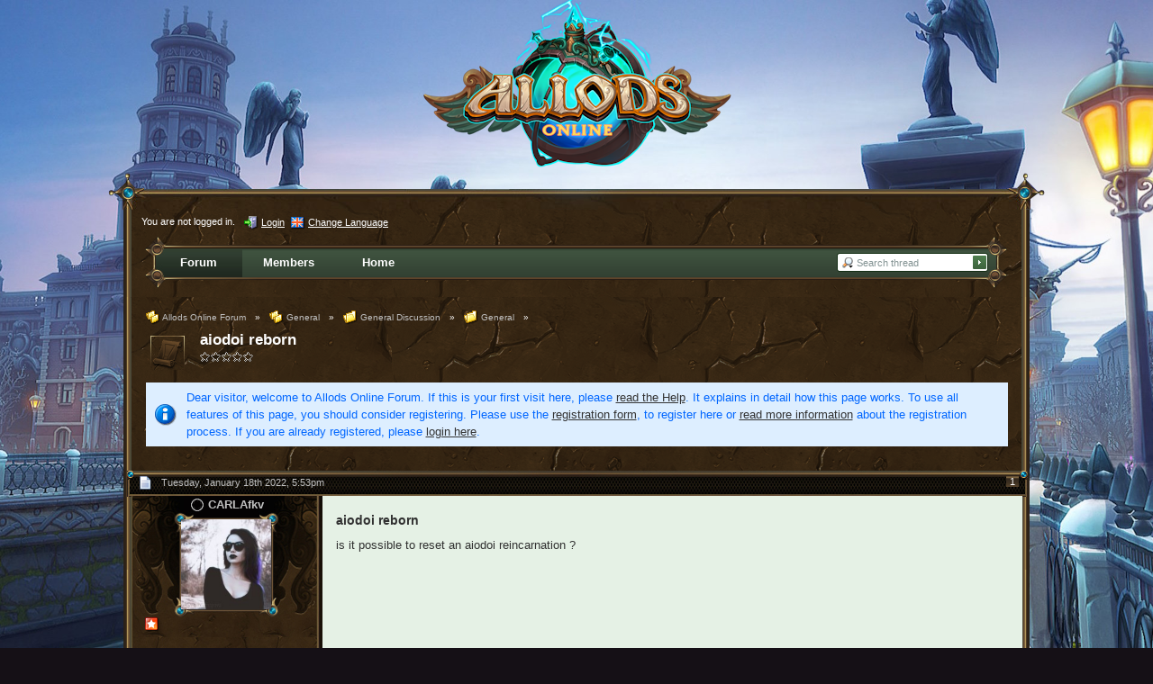

--- FILE ---
content_type: text/html; charset=UTF-8
request_url: https://allods.my.games/forum/index.php?page=Thread&postID=125924&s=7d4996e71d60a5b7b388b7bc7ee150c3ac641e5a
body_size: 13915
content:
<?xml version="1.0" encoding="UTF-8"?>
<!DOCTYPE html PUBLIC "-//W3C//DTD XHTML 1.1//EN" "http://www.w3.org/TR/xhtml11/DTD/xhtml11.dtd">
<html xmlns="http://www.w3.org/1999/xhtml" dir="ltr" xml:lang="en" class="html-50"><head>
	<title>aiodoi reborn  - General - Allods Online Forum</title>
	
	<meta http-equiv="content-type" content="text/html; charset=UTF-8" />
<meta http-equiv="content-script-type" content="text/javascript" />
<meta http-equiv="content-style-type" content="text/css" />
<meta name="description" content="" />
<meta name="keywords" content="" />
<meta http-equiv="X-UA-Compatible" content="IE=8" />

<script type="text/javascript" src="wcf/js/3rdParty/protoaculous.1.8.2.min.js"></script>
<script type="text/javascript" src="wcf/js/default.js"></script>
<script type="text/javascript" src="wcf/js/PopupMenuList.class.js"></script>
<script type="text/javascript" src="wcf/js/AjaxRequest.class.js"></script>

<!-- wbb styles -->
<link rel="stylesheet" type="text/css" media="screen" href="style/burningBoard.css" />

	<!-- special styles -->
	<script type="text/javascript" src="wcf/js/3rdParty/jquery.min.js"></script><script type="text/javascript">jQuery.noConflict();</script><script type="text/javascript" src="wcf/js/3rdParty/jquery-ui.min.js"></script><script type="text/javascript" src="wcf/js/Spoiler.class.js"></script><link rel="stylesheet" type="text/css" media="screen" href="wcf/style/tableBBCodeSelection.css" /><script type="text/javascript" src="wcf/js/TableBBCodeSelection.js"></script>
<!-- dynamic styles -->
<link rel="stylesheet" type="text/css" media="screen" href="wcf/style/style-10.css" />

<!-- print styles -->
<link rel="stylesheet" type="text/css" media="print" href="wcf/style/extra/print.css" />

<!-- opera styles -->
<script type="text/javascript">
	//<![CDATA[
	if (Prototype.Browser.Opera) {
		document.write('<style type="text/css">.columnContainer { border: 0; }</style>');
	}
	//]]>
</script>

<script type="text/javascript">
	//<![CDATA[
	var SID_ARG_2ND	= '&s=25cb2f43e685f68c4b3e2c11ba6cee830c227abe';
	var SECURITY_TOKEN = 'c93cc6387e03ad9c0e0e1c6b080238eff1c5681f';
	var RELATIVE_WCF_DIR = 'wcf/';
	var RELATIVE_WBB_DIR = '';
	var LANG_DELETE_CONFIRM = 'Do you really want to delete this item?';
	//]]>
</script>

<!-- hack styles -->
<!--[if lt IE 7]>
	<link rel="stylesheet" type="text/css" media="screen" href="wcf/style/extra/ie6-fix.css" />
	<style type="text/css">
					</style>
<![endif]-->

<!--[if IE 7]>
	<link rel="stylesheet" type="text/css" media="screen" href="wcf/style/extra/ie7-fix.css" />
	<script type="text/javascript">
		//<![CDATA[
		document.observe('dom:loaded', function() {
			if (location.hash) {
				var columnContainer = null;
				var columnContainerHeight = 0;
				$$('.columnContainer > .column').each(function(column) {
					if (columnContainer != column.up()) {
						columnContainer = column.up();
						columnContainerHeight = columnContainer.getHeight();
					}
					columnContainer.addClassName('columnContainerJS');
					column.setStyle({ 'height': columnContainerHeight + 'px' });
					columnContainer.up().setStyle({ 'height': columnContainerHeight + 1 + 'px' });
					column.removeClassName('column').addClassName('columnJS');
				});
			}
			$$('.layout-3 .second').each(function(column) {
				column.insert('<div style="float: right; font-size: 0">&nbsp;</div>');
			});
		});
		//]]>
	</script>
	<![endif]-->

<!--[if IE 8]>
	<link rel="stylesheet" type="text/css" media="screen" href="wcf/style/extra/ie8-fix.css" />
	<![endif]-->

	
	<script type="text/javascript" src="wcf/js/ImageViewer.class.js"></script>
<script type="text/javascript">
	//<![CDATA[			
	// when the window is fully loaded, add image viewer
	Event.observe(window, 'load', function() {
		new ImageViewer($$('.enlargable'), {
			langCaption		: 'this.links.length > 1 ? "Image " + (this.currentIndex + 1) + " of " + this.links.length + (this.currentLink.title ? (" - " + this.currentLink.title) : "") : (this.currentLink.title ? this.currentLink.title : "")',
			langPrevious		: 'Previous image',
			langNext		: 'Next image',
			langPlay		: 'Start slideshow (changes the image every 5 seconds)',
			langPause		: 'Stop slideshow',
			langEnlarge		: 'Show only this image (quits the image viewer)',
			langClose		: 'Close',
			imgBlankSrc		: 'wcf/images/imageViewer/blank.png',
			imgMenuSrc		: 'wcf/images/imageViewer/menu.png',
			imgPlaySrc		: 'wcf/icon/imageViewer/playM.png',
			imgPreviousSrc		: 'wcf/icon/imageViewer/previousM.png',
			imgNextSrc		: 'wcf/icon/imageViewer/nextM.png',
			imgEnlargeSrc		: 'wcf/icon/imageViewer/enlargeM.png',
			imgPauseSrc		: 'wcf/icon/imageViewer/pauseM.png',
			imgCloseSrc		: 'wcf/icon/imageViewer/closeM.png',
			imgPlayHoverSrc		: 'wcf/icon/imageViewer/playHoverM.png',
			imgPreviousHoverSrc	: 'wcf/icon/imageViewer/previousHoverM.png',
			imgNextHoverSrc		: 'wcf/icon/imageViewer/nextHoverM.png',
			imgEnlargeHoverSrc	: 'wcf/icon/imageViewer/enlargeHoverM.png',
			imgPauseHoverSrc	: 'wcf/icon/imageViewer/pauseHoverM.png',
			imgCloseHoverSrc	: 'wcf/icon/imageViewer/closeHoverM.png'	
		});
	});
//]]>
</script>	
	<!--[if IE]>
		<script type="text/javascript">
			//<![CDATA[
			
			onloadEvents.push(function() {
				if (document.referrer) {
					var postForm = document.referrer.search(/PostEdit|PostAdd/);
					if (postForm != -1) {
						var postID = (window.location + '').split('postID=');
						if (!isNaN(postID[1])) window.location.href = '#post' + postID[1];
					}
				}
				});
			
			//]]>
		</script>
	<![endif]-->
	<script type="text/javascript" src="wcf/js/MultiPagesLinks.class.js"></script>
	<script type="text/javascript">
		//<![CDATA[
		var INLINE_IMAGE_MAX_WIDTH = 530;
		//]]>
	</script>
	<script type="text/javascript" src="wcf/js/ImageResizer.class.js"></script>
		<script type="text/javascript">
		//<![CDATA[
		var language = new Object();
		var postData = new Hash();
		var url = 'index.php?page=Thread&threadID=30536&pageNo=1&s=25cb2f43e685f68c4b3e2c11ba6cee830c227abe';
		//]]>
	</script>
			<script type="text/javascript" src="wcf/js/MultiQuote.class.js"></script>
<script type="text/javascript">
	//<![CDATA[
	var quoteData = new Hash();
	document.observe("dom:loaded", function() {
		multiQuoteObj = new MultiQuote(quoteData, '', {
			langButtonQuote			: 'Quote',
			langButtonQuoteMultiple		: '"Quote" + (objectValue.quotes > 0 ? " ("+objectValue.quotes+")" : "")',
			langQuoteDirectly		: 'Quote message directly',
			langMarkToQuote			: 'Select message to quote',
			langQuoteTextDirectly		: 'Quote selected text directly',
			langMarkTextToQuote		: 'Quote selected text',
			langRemoveQuotes		: 'Remove selected quotes',
			langQuoteParagraphDirectly	: 'Quote selected paragraph directly',
			langMarkParagraphToQuote	: 'Quote selected paragraph',
			langQuoteParagraphsDirectly	: 'Quote paragraphs directly',
			langMarkParagraphsToQuote	: 'Quote paragraphs',
			iconMessageQuoteOptions		: 'wcf/icon/messageQuoteOptionsS.png'
		});
	});
//]]>
</script>			<link rel="alternate" type="application/rss+xml" href="index.php?page=PostsFeed&amp;format=rss2&amp;threadID=30536" title="Feed of this thread (RSS2)" />
	<link rel="alternate" type="application/atom+xml" href="index.php?page=PostsFeed&amp;format=atom&amp;threadID=30536" title="Feed of this thread (Atom)" />
</head>
<body id="tplThread">

<p class="skipHeader hidden"><a href="#skipToContent" title="Skip navigation">Skip navigation</a></p><!-- support for disabled surfers -->



	

<!-- Google Tag Manager -->
<noscript><iframe src="//www.googletagmanager.com/ns.html?id=GTM-T6PN7P"
height="0" width="0" style="display:none;visibility:hidden"></iframe></noscript>
<script>(function(w,d,s,l,i){w[l]=w[l]||[];w[l].push({'gtm.start':
new Date().getTime(),event:'gtm.js'});var f=d.getElementsByTagName(s)[0],
j=d.createElement(s),dl=l!='dataLayer'?'&l='+l:'';j.async=true;j.src=
'//www.googletagmanager.com/gtm.js?id='+i+dl;f.parentNode.insertBefore(j,f);
})(window,document,'script','dataLayer','GTM-T6PN7P');</script>
<!-- End Google Tag Manager -->
<script type="text/javascript">
	<!--//--><![CDATA[//><!—
	(function () {var partnerScript = document.createElement('script');partnerScript.type = 'text/javascript';partnerScript.async = true;partnerScript.src = '//allods.my.games/1l/v1/hit/100199.js?r=' + encodeURIComponent(document.referrer) + '&rnd=' + Math.random() + '&u=' + encodeURIComponent(0);var firstScript = document.getElementsByTagName('script')[0];firstScript.parentNode.insertBefore(partnerScript, firstScript);})();
	//--><!]]>
</script>


<div id="headerContainer">
	<a id="top"></a>
	<div id="userPanel" class="userPanel">
		<div class="userPanelInner">
			<p style="display: none;" id="userAvatar">
				<img src="wcf/images/avatars/avatar-default.png" alt="" />			</p>
			<p id="userNote">
				You are not logged in.			</p>
			<div id="userMenu">
				<ul>
											<li id="userMenuLogin" class="options"><a href="index.php?form=UserLogin&amp;s=25cb2f43e685f68c4b3e2c11ba6cee830c227abe" id="loginButton"><img src="wcf/icon/loginS.png" alt="" id="loginButtonImage" /> <span>Login</span></a></li>

						
						
													<li id="userMenuLanguage" class="languagePicker options"><a id="changeLanguage" class="hidden"><img src="wcf/icon/languageEnS.png" alt="" /> <span>Change Language</span></a>
								<div class="hidden" id="changeLanguageMenu">
									<ul>
																					<li><a rel="nofollow" href="/forum/index.php?page=Thread&amp;postID=125924&amp;s=7d4996e71d60a5b7b388b7bc7ee150c3ac641e5a&amp;l=3&amp;s=25cb2f43e685f68c4b3e2c11ba6cee830c227abe"><img src="wcf/icon/languageDeS.png" alt="" /> <span>German</span></a></li>
																					<li class="active"><a rel="nofollow" href="/forum/index.php?page=Thread&amp;postID=125924&amp;s=7d4996e71d60a5b7b388b7bc7ee150c3ac641e5a&amp;l=1&amp;s=25cb2f43e685f68c4b3e2c11ba6cee830c227abe"><img src="wcf/icon/languageEnS.png" alt="" /> <span>English</span></a></li>
																					<li><a rel="nofollow" href="/forum/index.php?page=Thread&amp;postID=125924&amp;s=7d4996e71d60a5b7b388b7bc7ee150c3ac641e5a&amp;l=2&amp;s=25cb2f43e685f68c4b3e2c11ba6cee830c227abe"><img src="wcf/icon/languageFrS.png" alt="" /> <span>French</span></a></li>
																					<li><a rel="nofollow" href="/forum/index.php?page=Thread&amp;postID=125924&amp;s=7d4996e71d60a5b7b388b7bc7ee150c3ac641e5a&amp;l=5&amp;s=25cb2f43e685f68c4b3e2c11ba6cee830c227abe"><img src="wcf/icon/languageTrS.png" alt="" /> <span>Turkish</span></a></li>
																			</ul>
								</div>
								<script type="text/javascript">
									//<![CDATA[
									onloadEvents.push(function() { document.getElementById('changeLanguage').className=''; });
									popupMenuList.register('changeLanguage');
									//]]>
								</script>
								<noscript>
									<form method="get" action="index.php">
										<div>
											<label><img src="wcf/icon/languageEnS.png" alt="" />
												<select name="l">
													<option label="English" value="1" selected="selected">English</option>
<option label="French" value="2">French</option>
<option label="German" value="3">German</option>
<option label="Turkish" value="5">Turkish</option>
												</select>
											</label>
											<input type="hidden" name="s" value="25cb2f43e685f68c4b3e2c11ba6cee830c227abe" />											<input type="image" class="inputImage" src="wcf/icon/submitS.png" alt="Submit" />
										</div>
									</form>
								</noscript>
							</li>
															</ul>
			</div>
		</div>
	</div>

	
	<div id="header" class="header-en-50">

		

																			
		<div id="search">
			<form method="post" action="index.php?form=Search">

				<div class="searchContainer">
					<input type="text" tabindex="1" id="searchInput" class="inputText" name="q" value="Search thread" />
					<input type="image" tabindex="2" id="searchSubmit" class="searchSubmit inputImage" src="wcf/icon/allodsOnline/searchSubmitS.png" alt="Submit" />
					<input type="hidden" name="s" value="25cb2f43e685f68c4b3e2c11ba6cee830c227abe" />						<input type="hidden" name="threadID" value="30536" />
	<input type="hidden" name="types[]" value="post" />
	<input type="hidden" name="findThreads" value="0" />

					<script type="text/javascript">
						//<![CDATA[
						document.getElementById('searchInput').setAttribute('autocomplete', 'off');
						document.getElementById('searchInput').onfocus = function() { if (this.value == 'Search thread') this.value=''; };
						document.getElementById('searchInput').onblur = function() { if (this.value == '') this.value = 'Search thread'; };
						document.getElementById('searchSubmit').ondblclick = function() { window.location = 'index.php?form=Search&s=25cb2f43e685f68c4b3e2c11ba6cee830c227abe'; };
													popupMenuList.register("searchInput");
							document.getElementById('searchInput').className += " searchOptions";
												//]]>
					</script>
											<div class="searchInputMenu">
							<div class="hidden" id="searchInputMenu">
								<div class="pageMenu smallFont">
									<ul>
														<li><a href="index.php?form=Search&amp;action=unread&amp;s=25cb2f43e685f68c4b3e2c11ba6cee830c227abe">Unread posts</a></li>
				<li><a href="index.php?form=Search&amp;action=unreplied&amp;s=25cb2f43e685f68c4b3e2c11ba6cee830c227abe">Unreplied threads</a></li>
				<li><a href="index.php?form=Search&amp;action=24h&amp;s=25cb2f43e685f68c4b3e2c11ba6cee830c227abe">Threads of the last 24 hours</a></li>
																	<li><a href="index.php?form=Search&amp;s=25cb2f43e685f68c4b3e2c11ba6cee830c227abe">Advanced Search</a></li>									</ul>
								</div>
							</div>
						</div>
					
											<noscript>
							<p><a href="index.php?form=Search&amp;s=25cb2f43e685f68c4b3e2c11ba6cee830c227abe">Advanced Search</a></p>
						</noscript>
									</div>
			</form>
		</div>
		<div id="logo">
			<div class="logoInner">
				<h1 class="pageTitle"><a href="index.php?page=Index&amp;s=25cb2f43e685f68c4b3e2c11ba6cee830c227abe">Allods Online Forum</a></h1>
							</div>
		</div>
	</div>

	
	<div id="mainMenu" class="mainMenu">
		<div class="mainMenuInner"><ul><li id="mainMenuItem3" class="firstActive"><a href="index.php?page=Index&amp;s=25cb2f43e685f68c4b3e2c11ba6cee830c227abe" title="Forum"><img src="icon/indexM.png" alt="" /> <span>Forum</span></a></li><li id="mainMenuItem2"><a href="index.php?page=MembersList&amp;s=25cb2f43e685f68c4b3e2c11ba6cee830c227abe" title="Members"><img src="wcf/icon/membersM.png" alt="" /> <span>Members</span></a></li><li id="mainMenuItem4" class="last"><a href="/?s=25cb2f43e685f68c4b3e2c11ba6cee830c227abe" title="Home"><span>Home</span></a></li></ul>
		</div>
	</div>

</div>
<div id="mainContainer">

<div id="main">
	
	<ul class="breadCrumbs">
			<li><a href="index.php?page=Index&amp;s=25cb2f43e685f68c4b3e2c11ba6cee830c227abe"><img src="icon/indexS.png" alt="" /> <span>Allods Online Forum</span></a> &raquo;</li>
		
			<li><a href="index.php?page=Board&amp;boardID=1&amp;s=25cb2f43e685f68c4b3e2c11ba6cee830c227abe"><img src="icon/categoryS.png" alt="" /> <span>General</span></a> &raquo;</li>
			<li><a href="index.php?page=Board&amp;boardID=3&amp;s=25cb2f43e685f68c4b3e2c11ba6cee830c227abe"><img src="icon/boardS.png" alt="" /> <span>General Discussion</span></a> &raquo;</li>
		
			<li><a href="index.php?page=Board&amp;boardID=4&amp;s=25cb2f43e685f68c4b3e2c11ba6cee830c227abe"><img src="icon/boardS.png" alt="" /> <span>General</span></a> &raquo;</li>
		
	</ul>	
	<a href="#" id="skipToContent"></a><!-- support for disabled surfers -->
	
	<div class="mainHeadline">
		<img id="threadEdit30536" src="icon/allodsOnline/threadL.png" alt="" />
		<div class="headlineContainer">
			<h2 id="threadTitle30536">
				<span id="threadPrefix30536" class="prefix"><strong></strong></span>
				<a href="index.php?page=Thread&amp;threadID=30536&amp;s=25cb2f43e685f68c4b3e2c11ba6cee830c227abe">aiodoi reborn</a>
			</h2>
			<p><img src="icon/rating0.png" alt="" title="" /></p>
		</div>
	</div>
	
		
		<p class="info">Dear visitor, welcome to Allods Online Forum. 
If this is your first visit here, please <a href="index.php?page=Help&amp;s=25cb2f43e685f68c4b3e2c11ba6cee830c227abe">read the Help</a>. It explains in detail how this page works. 
To use all features of this page, you should consider registering. 
Please use the <a href="index.php?page=Register&amp;s=25cb2f43e685f68c4b3e2c11ba6cee830c227abe">registration form</a>, to register here or <a href="index.php?page=Help&amp;item=user.login&amp;s=25cb2f43e685f68c4b3e2c11ba6cee830c227abe">read more information</a> about the registration process. 
If you are already registered, please <a href="index.php?form=UserLogin&amp;s=25cb2f43e685f68c4b3e2c11ba6cee830c227abe">login here</a>.</p>
			
	<div class="contentHeader">
								<div class="largeButtons">
					</div>
	</div>
	
	
				
					
			
												
		<script type="text/javascript">
			//<![CDATA[
				
				quoteData.set('post-124024', {
					objectID: 124024,
					objectType: 'post',
					quotes: 0				});
				
						//]]>
		</script>
		
										
					<div id="postRow124024" class="message threadStarterPost">
			<div class="messageHeader">
				<p class="messageCount">
					<a href="index.php?page=Thread&amp;postID=124024#post124024" title="Permalink to post #1" class="messageNumber">1</a>
									</p>
				<div class="containerIcon">
					<img id="postEdit124024" src="icon/postM.png" alt="" />
				</div>
				<div class="containerContent">
					<p class="smallFont light">Tuesday, January 18th 2022, 5:53pm</p>
				</div>
			</div>

				<div class="messageInner messageLeft container-3">
					<a id="post124024"></a>					
					<div class="messageSidebar">
	<p class="skipSidebar hidden"><a href="#skipPoint124024" title="Skip user information">Skip user information</a></p><!-- support for disabled surfers -->
			<div class="messageAuthor">
			<p class="userName">
															<img src="wcf/icon/offlineS.png" alt="" title="CARLAfkv is offline" />		
												
				<a href="index.php?page=User&amp;userID=73309&amp;s=25cb2f43e685f68c4b3e2c11ba6cee830c227abe" title="Open user profile from &quot;CARLAfkv&quot;">
					<span>CARLAfkv</span>
				</a>
				
							</p>

												<p class="userTitle smallFont">Beginner</p>
														
					</div>
		
									<div class="userAvatar">
					<a href="index.php?page=User&amp;userID=73309&amp;s=25cb2f43e685f68c4b3e2c11ba6cee830c227abe" title="Open user profile from &quot;CARLAfkv&quot;"><img src="wcf/images/avatars/avatar-5716.jpg" alt=""
						style="width: 150px; height: 150px;" /></a>
				</div>
							
					<div class="userSymbols">
				<ul>
											<li><img src="icon/threadStarterS.png" alt="&quot;CARLAfkv&quot; started this thread" title="&quot;CARLAfkv&quot; started this thread" /></li>
										
									</ul>
			</div>
				
					<div class="userCredits">
									<p><a href="index.php?form=Search&amp;types[]=post&amp;userID=73309&amp;s=25cb2f43e685f68c4b3e2c11ba6cee830c227abe">Posts: 5</a></p>
								
							</div>
				
					<div class="userMessenger">
				<ul>
											<li><a href="index.php?form=PMNew&amp;userID=73309&amp;s=25cb2f43e685f68c4b3e2c11ba6cee830c227abe"><img src="wcf/icon/pmEmptyS.png" alt="Send private message" title="Send private message" /></a></li>
										
									</ul>
			</div>
				
		
	<a id="skipPoint124024"></a><!-- support for disabled surfers -->
</div>					
					<div class="messageContent">
						<div class="messageContentInner color-1">
							
							<h3 id="postTopic124024" class="messageTitle"><span>aiodoi reborn</span></h3>
							
							<div class="messageBody">
																<div id="postText124024">
									is it possible to reset an aiodoi reincarnation ?								</div>
							</div>
							
														
														
														
														
							<div class="messageFooterRight">
								<div class="smallButtons">
									<ul id="postButtons124024">
										<li class="extraButton"><a href="#top" title="Go to the top of the page"><img src="wcf/icon/upS.png" alt="Go to the top of the page" /> <span class="hidden">Go to the top of the page</span></a></li>
																																																											</ul>
								</div>
							</div>
							<hr />
						</div>
					</div>
					
				</div>
			</div>
				
				
																		
		<script type="text/javascript">
			//<![CDATA[
				
				quoteData.set('post-124025', {
					objectID: 124025,
					objectType: 'post',
					quotes: 0				});
				
						//]]>
		</script>
		
										
					<div id="postRow124025" class="message">
			<div class="messageHeader">
				<p class="messageCount">
					<a href="index.php?page=Thread&amp;postID=124025#post124025" title="Permalink to post #2" class="messageNumber">2</a>
									</p>
				<div class="containerIcon">
					<img id="postEdit124025" src="icon/postM.png" alt="" />
				</div>
				<div class="containerContent">
					<p class="smallFont light">Tuesday, January 18th 2022, 6:36pm</p>
				</div>
			</div>

				<div class="messageInner messageLeft container-3">
					<a id="post124025"></a>					
					<div class="messageSidebar">
	<p class="skipSidebar hidden"><a href="#skipPoint124025" title="Skip user information">Skip user information</a></p><!-- support for disabled surfers -->
			<div class="messageAuthor">
			<p class="userName">
															<img src="wcf/icon/offlineS.png" alt="" title="Astafieva is offline" />		
												
				<a href="index.php?page=User&amp;userID=84568&amp;s=25cb2f43e685f68c4b3e2c11ba6cee830c227abe" title="Open user profile from &quot;Astafieva&quot;">
					<span>Astafieva</span>
				</a>
				
							</p>

												<p class="userTitle smallFont">Trainee</p>
													<p class="userRank"><img src="wcf/icon/userRank1S.png" alt="" /></p>
										
					</div>
		
									<div class="userAvatar">
					<a href="index.php?page=User&amp;userID=84568&amp;s=25cb2f43e685f68c4b3e2c11ba6cee830c227abe" title="Open user profile from &quot;Astafieva&quot;"><img src="wcf/images/avatars/avatar-5691.png" alt=""
						style="width: 100px; height: 100px;" /></a>
				</div>
							
				
					<div class="userCredits">
									<p><a href="index.php?form=Search&amp;types[]=post&amp;userID=84568&amp;s=25cb2f43e685f68c4b3e2c11ba6cee830c227abe">Posts: 71</a></p>
								
							</div>
				
					<div class="userMessenger">
				<ul>
											<li><a href="index.php?form=PMNew&amp;userID=84568&amp;s=25cb2f43e685f68c4b3e2c11ba6cee830c227abe"><img src="wcf/icon/pmEmptyS.png" alt="Send private message" title="Send private message" /></a></li>
										
									</ul>
			</div>
				
		
	<a id="skipPoint124025"></a><!-- support for disabled surfers -->
</div>					
					<div class="messageContent">
						<div class="messageContentInner color-1">
							
							<h3 id="postTopic124025" class="messageTitle"><span></span></h3>
							
							<div class="messageBody">
																<div id="postText124025">
									Greetings CARLAfkv,<br />
<br />
<br />
Creating &quot;new&quot; Aoidos reinc requires &quot;Aoidos Spark&quot; and this is spent the first time you create Aoido reinc. Unfortunately, it is impossible to get one more Aoidoi Spark in the game.<br />
<br />
But;<br />
<br />
- You can transform another reincarnation into Aoidos through the &quot;Hall of Change&quot;<br />
- Coremorpher will also allow to change race to Aoidos								</div>
							</div>
							
														
															<div class="signature">
									<div style="text-align: center"><strong>Астафьева</strong><br />
Autumn</div>								</div>
														
														
														
							<div class="messageFooterRight">
								<div class="smallButtons">
									<ul id="postButtons124025">
										<li class="extraButton"><a href="#top" title="Go to the top of the page"><img src="wcf/icon/upS.png" alt="Go to the top of the page" /> <span class="hidden">Go to the top of the page</span></a></li>
																																																											</ul>
								</div>
							</div>
							<hr />
						</div>
					</div>
					
				</div>
			</div>
				
				
																		
		<script type="text/javascript">
			//<![CDATA[
				
				quoteData.set('post-125529', {
					objectID: 125529,
					objectType: 'post',
					quotes: 0				});
				
						//]]>
		</script>
		
										
					<div id="postRow125529" class="message">
			<div class="messageHeader">
				<p class="messageCount">
					<a href="index.php?page=Thread&amp;postID=125529#post125529" title="Permalink to post #3" class="messageNumber">3</a>
									</p>
				<div class="containerIcon">
					<img id="postEdit125529" src="icon/postM.png" alt="" />
				</div>
				<div class="containerContent">
					<p class="smallFont light">Tuesday, September 27th 2022, 11:23am</p>
				</div>
			</div>

				<div class="messageInner messageLeft container-3">
					<a id="post125529"></a>					
					<div class="messageSidebar">
	<p class="skipSidebar hidden"><a href="#skipPoint125529" title="Skip user information">Skip user information</a></p><!-- support for disabled surfers -->
			<div class="messageAuthor">
			<p class="userName">
															<img src="wcf/icon/offlineS.png" alt="" title="u_226035554 is offline" />		
												
				<a href="index.php?page=User&amp;userID=109803&amp;s=25cb2f43e685f68c4b3e2c11ba6cee830c227abe" title="Open user profile from &quot;u_226035554&quot;">
					<span>u_226035554</span>
				</a>
				
							</p>

												<p class="userTitle smallFont">Beginner</p>
														
					</div>
		
									<div class="userAvatar">
					<a href="index.php?page=User&amp;userID=109803&amp;s=25cb2f43e685f68c4b3e2c11ba6cee830c227abe" title="Open user profile from &quot;u_226035554&quot;"><img src="wcf/images/avatars/avatar-default.png" alt=""
						style="width: 100px; height: 100px;" /></a>
				</div>
							
				
					<div class="userCredits">
									<p><a href="index.php?form=Search&amp;types[]=post&amp;userID=109803&amp;s=25cb2f43e685f68c4b3e2c11ba6cee830c227abe">Posts: 3</a></p>
								
							</div>
				
					<div class="userMessenger">
				<ul>
											<li><a href="index.php?form=PMNew&amp;userID=109803&amp;s=25cb2f43e685f68c4b3e2c11ba6cee830c227abe"><img src="wcf/icon/pmEmptyS.png" alt="Send private message" title="Send private message" /></a></li>
										
									</ul>
			</div>
				
		
	<a id="skipPoint125529"></a><!-- support for disabled surfers -->
</div>					
					<div class="messageContent">
						<div class="messageContentInner color-1">
							
							<h3 id="postTopic125529" class="messageTitle"><span></span></h3>
							
							<div class="messageBody">
																<div id="postText125529">
									I had a lot of harvest after seeing this post of yours! Before, I used to play games, this is a fun game for entertainment, but now I will follow you, read your articles will have more knowledge. <a href="https://crosswordpuzzles.onl" class="externalURL">crossword puzzles</a><a href="https://crosswordpuzzles.onl" class="externalURL"></a>								</div>
							</div>
							
														
														
														
														
							<div class="messageFooterRight">
								<div class="smallButtons">
									<ul id="postButtons125529">
										<li class="extraButton"><a href="#top" title="Go to the top of the page"><img src="wcf/icon/upS.png" alt="Go to the top of the page" /> <span class="hidden">Go to the top of the page</span></a></li>
																																																											</ul>
								</div>
							</div>
							<hr />
						</div>
					</div>
					
				</div>
			</div>
				
				
																		
		<script type="text/javascript">
			//<![CDATA[
				
				quoteData.set('post-125644', {
					objectID: 125644,
					objectType: 'post',
					quotes: 0				});
				
						//]]>
		</script>
		
										
					<div id="postRow125644" class="message">
			<div class="messageHeader">
				<p class="messageCount">
					<a href="index.php?page=Thread&amp;postID=125644#post125644" title="Permalink to post #4" class="messageNumber">4</a>
									</p>
				<div class="containerIcon">
					<img id="postEdit125644" src="icon/postM.png" alt="" />
				</div>
				<div class="containerContent">
					<p class="smallFont light">Thursday, October 20th 2022, 4:47am</p>
				</div>
			</div>

				<div class="messageInner messageLeft container-3">
					<a id="post125644"></a>					
					<div class="messageSidebar">
	<p class="skipSidebar hidden"><a href="#skipPoint125644" title="Skip user information">Skip user information</a></p><!-- support for disabled surfers -->
			<div class="messageAuthor">
			<p class="userName">
															<img src="wcf/icon/offlineS.png" alt="" title="u_227664589 is offline" />		
												
				<a href="index.php?page=User&amp;userID=110465&amp;s=25cb2f43e685f68c4b3e2c11ba6cee830c227abe" title="Open user profile from &quot;u_227664589&quot;">
					<span>u_227664589</span>
				</a>
				
							</p>

												<p class="userTitle smallFont">Beginner</p>
														
					</div>
		
									<div class="userAvatar">
					<a href="index.php?page=User&amp;userID=110465&amp;s=25cb2f43e685f68c4b3e2c11ba6cee830c227abe" title="Open user profile from &quot;u_227664589&quot;"><img src="wcf/images/avatars/avatar-default.png" alt=""
						style="width: 100px; height: 100px;" /></a>
				</div>
							
				
					<div class="userCredits">
									<p><a href="index.php?form=Search&amp;types[]=post&amp;userID=110465&amp;s=25cb2f43e685f68c4b3e2c11ba6cee830c227abe">Posts: 1</a></p>
								
							</div>
				
					<div class="userMessenger">
				<ul>
											<li><a href="index.php?form=PMNew&amp;userID=110465&amp;s=25cb2f43e685f68c4b3e2c11ba6cee830c227abe"><img src="wcf/icon/pmEmptyS.png" alt="Send private message" title="Send private message" /></a></li>
										
									</ul>
			</div>
				
		
	<a id="skipPoint125644"></a><!-- support for disabled surfers -->
</div>					
					<div class="messageContent">
						<div class="messageContentInner color-1">
							
							<h3 id="postTopic125644" class="messageTitle"><span></span></h3>
							
							<div class="messageBody">
																<div id="postText125644">
									I also have the same question as you. If that's possible then I really need some guidance								</div>
							</div>
							
														
															<div class="signature">
									<span style="font-size: 10pt"><a href="https://slopeio2.com" class="externalURL">slope io</a> </span><br />
<span style="font-size: 10pt"> </span>								</div>
														
														
														
							<div class="messageFooterRight">
								<div class="smallButtons">
									<ul id="postButtons125644">
										<li class="extraButton"><a href="#top" title="Go to the top of the page"><img src="wcf/icon/upS.png" alt="Go to the top of the page" /> <span class="hidden">Go to the top of the page</span></a></li>
																																																											</ul>
								</div>
							</div>
							<hr />
						</div>
					</div>
					
				</div>
			</div>
				
				
																		
		<script type="text/javascript">
			//<![CDATA[
				
				quoteData.set('post-125924', {
					objectID: 125924,
					objectType: 'post',
					quotes: 0				});
				
						//]]>
		</script>
		
										
					<div id="postRow125924" class="message">
			<div class="messageHeader">
				<p class="messageCount">
					<a href="index.php?page=Thread&amp;postID=125924#post125924" title="Permalink to post #5" class="messageNumber">5</a>
									</p>
				<div class="containerIcon">
					<img id="postEdit125924" src="icon/postM.png" alt="" />
				</div>
				<div class="containerContent">
					<p class="smallFont light">Thursday, December 1st 2022, 8:21am</p>
				</div>
			</div>

				<div class="messageInner messageLeft container-3">
					<a id="post125924"></a>					
					<div class="messageSidebar">
	<p class="skipSidebar hidden"><a href="#skipPoint125924" title="Skip user information">Skip user information</a></p><!-- support for disabled surfers -->
			<div class="messageAuthor">
			<p class="userName">
															<img src="wcf/icon/offlineS.png" alt="" title="u_230117523 is offline" />		
												
				<a href="index.php?page=User&amp;userID=111903&amp;s=25cb2f43e685f68c4b3e2c11ba6cee830c227abe" title="Open user profile from &quot;u_230117523&quot;">
					<span>u_230117523</span>
				</a>
				
							</p>

												<p class="userTitle smallFont">Beginner</p>
														
					</div>
		
									<div class="userAvatar">
					<a href="index.php?page=User&amp;userID=111903&amp;s=25cb2f43e685f68c4b3e2c11ba6cee830c227abe" title="Open user profile from &quot;u_230117523&quot;"><img src="wcf/images/avatars/avatar-default.png" alt=""
						style="width: 100px; height: 100px;" /></a>
				</div>
							
				
					<div class="userCredits">
									<p><a href="index.php?form=Search&amp;types[]=post&amp;userID=111903&amp;s=25cb2f43e685f68c4b3e2c11ba6cee830c227abe">Posts: 1</a></p>
									<p>Location: usa</p>
								
							</div>
				
					<div class="userMessenger">
				<ul>
											<li><a href="https://eggycar.co"><img src="wcf/icon/websiteS.png" alt="" title="Visit the personal website of &quot;u_230117523&quot;" /></a></li>
											<li><a href="index.php?form=PMNew&amp;userID=111903&amp;s=25cb2f43e685f68c4b3e2c11ba6cee830c227abe"><img src="wcf/icon/pmEmptyS.png" alt="Send private message" title="Send private message" /></a></li>
										
									</ul>
			</div>
				
		
	<a id="skipPoint125924"></a><!-- support for disabled surfers -->
</div>					
					<div class="messageContent">
						<div class="messageContentInner color-1">
							
							<h3 id="postTopic125924" class="messageTitle"><span></span></h3>
							
							<div class="messageBody">
																<div id="postText125924">
									After reading your post, I had a bumper crop! I used to play games before, and this one is a good one for enjoyment, but now I'll follow you and read your writings so I can learn more.								</div>
							</div>
							
														
															<div class="signature">
									<a href="https://eggycar.co" class="externalURL">Eggy Car</a> <img src="wcf/images/smilies/biggrin.png" alt=":D" />								</div>
														
														
														
							<div class="messageFooterRight">
								<div class="smallButtons">
									<ul id="postButtons125924">
										<li class="extraButton"><a href="#top" title="Go to the top of the page"><img src="wcf/icon/upS.png" alt="Go to the top of the page" /> <span class="hidden">Go to the top of the page</span></a></li>
																																																											</ul>
								</div>
							</div>
							<hr />
						</div>
					</div>
					
				</div>
			</div>
				
				
									
		
	<div class="contentFooter">
				
		<div id="threadEditMarked" class="optionButtons"></div>
		<div id="postEditMarked" class="optionButtons"></div>
		
		<div class="largeButtons">
					</div>
	</div>
	
		
			<div class="border infoBox">
						
							<div class="container-1">
					<div class="containerIcon"><img src="icon/similarThreadsM.png" alt="" /></div>
					<div class="containerContent">
						<h3>Similar threads</h3>
						<ul class="similarThreads">
															<li title="As you guys know, we can jump to lv 75 after finishing tutorial with this event. after relog, we got new mail (with aiodoi spark and jar in it), but you cant use it, so probably we need to finish reincarnation quest. the problem is, how to triger it? because kladiva didnt give the quest?">
									<ul class="breadCrumbs">
										<li><a href="index.php?page=Board&amp;boardID=4&amp;s=25cb2f43e685f68c4b3e2c11ba6cee830c227abe"><img src="icon/boardS.png" alt="" /> <span>General</span></a> &raquo;</li>
										<li>
											<a href="index.php?page=Thread&amp;threadID=23957&amp;s=25cb2f43e685f68c4b3e2c11ba6cee830c227abe"><img src="icon/threadS.png" alt="" /> <span>Trigger Reincarnation Quest in 9.0?</span></a>
											<span class="light">(Feb 26th 2018, 9:07am)</span>
										</li>
									</ul>
								</li>
															<li title="Thanks to Allods Oracle for this information! 

We're getting a new race! The priders! A were-race! (half human half animal)

Here's images from the male and female Priders:

http://allodsoracle.com/wp-content/uploads/2014/05/maleprider.jpg  

http://allodsoracle.com/wp-content/uploads/2014/05/femaleprider.jpg  
They look awesome!!! 

Here's the entire article:

http://allodsoracle.com/highlights-from-the-ekaterinburg-meeting/">
									<ul class="breadCrumbs">
										<li><a href="index.php?page=Board&amp;boardID=4&amp;s=25cb2f43e685f68c4b3e2c11ba6cee830c227abe"><img src="icon/boardS.png" alt="" /> <span>General</span></a> &raquo;</li>
										<li>
											<a href="index.php?page=Thread&amp;threadID=2522&amp;s=25cb2f43e685f68c4b3e2c11ba6cee830c227abe"><img src="icon/threadS.png" alt="" /> <span>[New Race] The priders are coming!!!</span></a>
											<span class="light">(May 7th 2014, 11:31am)</span>
										</li>
									</ul>
								</li>
															<li title="Hello,

Was just randomly looking through Dominion list and noticed a duplicated guild there, as can be seen on the screenshot. Also it seems that all other guilds which were below were pushed down the stack rank as well .

Does this mean that Realgar gain was duplicated for this guild too , and other guild also received less ? This would be totally unacceptable and needs to be looked into immediately.

http://i59.tinypic.com/33lgv0k.jpg  


Cheers,

Daex
Guild Leader of Anger Management">
									<ul class="breadCrumbs">
										<li><a href="index.php?page=Board&amp;boardID=4&amp;s=25cb2f43e685f68c4b3e2c11ba6cee830c227abe"><img src="icon/boardS.png" alt="" /> <span>General</span></a> &raquo;</li>
										<li>
											<a href="index.php?page=Thread&amp;threadID=1964&amp;s=25cb2f43e685f68c4b3e2c11ba6cee830c227abe"><img src="icon/threadS.png" alt="" /> <span>[Subscription] Guild Corrupt duplicated on the Dominion list (duplicate Realgar too ?!? )</span></a>
											<span class="light">(Apr 18th 2014, 4:04am)</span>
										</li>
									</ul>
								</li>
													</ul>
					</div>
				</div>
						
			
					</div>
		
	<div class="pageOptions">
		
		
				
									<script type="text/javascript" src="js/Rating.class.js"></script>
				<form method="post" action="index.php?page=Thread">
					<div>
						<input type="hidden" name="t" value="c93cc6387e03ad9c0e0e1c6b080238eff1c5681f">
						<input type="hidden" name="threadID" value="30536" />
						<input type="hidden" name="s" value="25cb2f43e685f68c4b3e2c11ba6cee830c227abe" />						<input type="hidden" name="pageNo" value="1" />
						<input type="hidden" id="threadRating" name="rating" value="0" />

						<span class="hidden" id="threadRatingSpan"></span>

						<span>Rate this thread</span>

						<noscript>
							<div>
								<select id="threadRatingSelect" name="rating">
									<option value="1">1</option>
									<option value="2">2</option>
									<option value="3">3</option>
									<option value="4">4</option>
									<option value="5">5</option>
								</select>
								<input type="image" class="inputImage" src="wcf/icon/submitS.png" alt="Submit" />
							</div>
						</noscript>
					</div>
				</form>
				
				<script type="text/javascript">
					//<![CDATA[
					new Rating('threadRating', 0);
					//]]>
				</script>
						</div>
	<form method="get" action="index.php" class="quickJump">
	<div>
		<input type="hidden" name="page" value="Board" />
		<select name="boardID" onchange="if (this.options[this.selectedIndex].value != 0) this.form.submit()">
			<option value="0">Jump to:</option>
			<option value="0">-----------------------</option>
			<option label="General" value="1">General</option>
<option label="&nbsp;&nbsp;&nbsp;&nbsp; Announcements and Events" value="2">&nbsp;&nbsp;&nbsp;&nbsp; Announcements and Events</option>
<option label="&nbsp;&nbsp;&nbsp;&nbsp;&nbsp;&nbsp;&nbsp;&nbsp; Updates / Maintenance" value="140">&nbsp;&nbsp;&nbsp;&nbsp;&nbsp;&nbsp;&nbsp;&nbsp; Updates / Maintenance</option>
<option label="&nbsp;&nbsp;&nbsp;&nbsp;&nbsp;&nbsp;&nbsp;&nbsp; Community Events" value="156">&nbsp;&nbsp;&nbsp;&nbsp;&nbsp;&nbsp;&nbsp;&nbsp; Community Events</option>
<option label="&nbsp;&nbsp;&nbsp;&nbsp; General Discussion" value="3">&nbsp;&nbsp;&nbsp;&nbsp; General Discussion</option>
<option label="&nbsp;&nbsp;&nbsp;&nbsp;&nbsp;&nbsp;&nbsp;&nbsp; General" value="4" selected="selected">&nbsp;&nbsp;&nbsp;&nbsp;&nbsp;&nbsp;&nbsp;&nbsp; General</option>
<option label="&nbsp;&nbsp;&nbsp;&nbsp;&nbsp;&nbsp;&nbsp;&nbsp; Archetypes" value="6">&nbsp;&nbsp;&nbsp;&nbsp;&nbsp;&nbsp;&nbsp;&nbsp; Archetypes</option>
<option label="&nbsp;&nbsp;&nbsp;&nbsp;&nbsp;&nbsp;&nbsp;&nbsp;&nbsp;&nbsp;&nbsp;&nbsp; Bard" value="7">&nbsp;&nbsp;&nbsp;&nbsp;&nbsp;&nbsp;&nbsp;&nbsp;&nbsp;&nbsp;&nbsp;&nbsp; Bard</option>
<option label="&nbsp;&nbsp;&nbsp;&nbsp;&nbsp;&nbsp;&nbsp;&nbsp;&nbsp;&nbsp;&nbsp;&nbsp; Healer" value="8">&nbsp;&nbsp;&nbsp;&nbsp;&nbsp;&nbsp;&nbsp;&nbsp;&nbsp;&nbsp;&nbsp;&nbsp; Healer</option>
<option label="&nbsp;&nbsp;&nbsp;&nbsp;&nbsp;&nbsp;&nbsp;&nbsp;&nbsp;&nbsp;&nbsp;&nbsp; Mage" value="9">&nbsp;&nbsp;&nbsp;&nbsp;&nbsp;&nbsp;&nbsp;&nbsp;&nbsp;&nbsp;&nbsp;&nbsp; Mage</option>
<option label="&nbsp;&nbsp;&nbsp;&nbsp;&nbsp;&nbsp;&nbsp;&nbsp;&nbsp;&nbsp;&nbsp;&nbsp; Paladin" value="10">&nbsp;&nbsp;&nbsp;&nbsp;&nbsp;&nbsp;&nbsp;&nbsp;&nbsp;&nbsp;&nbsp;&nbsp; Paladin</option>
<option label="&nbsp;&nbsp;&nbsp;&nbsp;&nbsp;&nbsp;&nbsp;&nbsp;&nbsp;&nbsp;&nbsp;&nbsp; Psionicist" value="11">&nbsp;&nbsp;&nbsp;&nbsp;&nbsp;&nbsp;&nbsp;&nbsp;&nbsp;&nbsp;&nbsp;&nbsp; Psionicist</option>
<option label="&nbsp;&nbsp;&nbsp;&nbsp;&nbsp;&nbsp;&nbsp;&nbsp;&nbsp;&nbsp;&nbsp;&nbsp; Scout" value="12">&nbsp;&nbsp;&nbsp;&nbsp;&nbsp;&nbsp;&nbsp;&nbsp;&nbsp;&nbsp;&nbsp;&nbsp; Scout</option>
<option label="&nbsp;&nbsp;&nbsp;&nbsp;&nbsp;&nbsp;&nbsp;&nbsp;&nbsp;&nbsp;&nbsp;&nbsp; Summoner" value="13">&nbsp;&nbsp;&nbsp;&nbsp;&nbsp;&nbsp;&nbsp;&nbsp;&nbsp;&nbsp;&nbsp;&nbsp; Summoner</option>
<option label="&nbsp;&nbsp;&nbsp;&nbsp;&nbsp;&nbsp;&nbsp;&nbsp;&nbsp;&nbsp;&nbsp;&nbsp; Warden" value="14">&nbsp;&nbsp;&nbsp;&nbsp;&nbsp;&nbsp;&nbsp;&nbsp;&nbsp;&nbsp;&nbsp;&nbsp; Warden</option>
<option label="&nbsp;&nbsp;&nbsp;&nbsp;&nbsp;&nbsp;&nbsp;&nbsp;&nbsp;&nbsp;&nbsp;&nbsp; Warrior" value="15">&nbsp;&nbsp;&nbsp;&nbsp;&nbsp;&nbsp;&nbsp;&nbsp;&nbsp;&nbsp;&nbsp;&nbsp; Warrior</option>
<option label="&nbsp;&nbsp;&nbsp;&nbsp;&nbsp;&nbsp;&nbsp;&nbsp;&nbsp;&nbsp;&nbsp;&nbsp; Engineer" value="16">&nbsp;&nbsp;&nbsp;&nbsp;&nbsp;&nbsp;&nbsp;&nbsp;&nbsp;&nbsp;&nbsp;&nbsp; Engineer</option>
<option label="&nbsp;&nbsp;&nbsp;&nbsp;&nbsp;&nbsp;&nbsp;&nbsp;&nbsp;&nbsp;&nbsp;&nbsp; Demonologist" value="152">&nbsp;&nbsp;&nbsp;&nbsp;&nbsp;&nbsp;&nbsp;&nbsp;&nbsp;&nbsp;&nbsp;&nbsp; Demonologist</option>
<option label="&nbsp;&nbsp;&nbsp;&nbsp;&nbsp;&nbsp;&nbsp;&nbsp; Professions" value="17">&nbsp;&nbsp;&nbsp;&nbsp;&nbsp;&nbsp;&nbsp;&nbsp; Professions</option>
<option label="&nbsp;&nbsp;&nbsp;&nbsp;&nbsp;&nbsp;&nbsp;&nbsp; Hall of Languages" value="151">&nbsp;&nbsp;&nbsp;&nbsp;&nbsp;&nbsp;&nbsp;&nbsp; Hall of Languages</option>
<option label="&nbsp;&nbsp;&nbsp;&nbsp;&nbsp;&nbsp;&nbsp;&nbsp; Off-Topic (Creative Corner)" value="18">&nbsp;&nbsp;&nbsp;&nbsp;&nbsp;&nbsp;&nbsp;&nbsp; Off-Topic (Creative Corner)</option>
<option label="&nbsp;&nbsp;&nbsp;&nbsp; Servers" value="19">&nbsp;&nbsp;&nbsp;&nbsp; Servers</option>
<option label="&nbsp;&nbsp;&nbsp;&nbsp;&nbsp;&nbsp;&nbsp;&nbsp; [P2P] Smugglers Paradise" value="125">&nbsp;&nbsp;&nbsp;&nbsp;&nbsp;&nbsp;&nbsp;&nbsp; [P2P] Smugglers Paradise</option>
<option label="&nbsp;&nbsp;&nbsp;&nbsp;&nbsp;&nbsp;&nbsp;&nbsp; [F2P] Evolution" value="147">&nbsp;&nbsp;&nbsp;&nbsp;&nbsp;&nbsp;&nbsp;&nbsp; [F2P] Evolution</option>
<option label="&nbsp;&nbsp;&nbsp;&nbsp; Issues and Suggestions" value="20">&nbsp;&nbsp;&nbsp;&nbsp; Issues and Suggestions</option>
<option label="&nbsp;&nbsp;&nbsp;&nbsp;&nbsp;&nbsp;&nbsp;&nbsp; Technical Issues" value="21">&nbsp;&nbsp;&nbsp;&nbsp;&nbsp;&nbsp;&nbsp;&nbsp; Technical Issues</option>
<option label="&nbsp;&nbsp;&nbsp;&nbsp;&nbsp;&nbsp;&nbsp;&nbsp; Translation Issues" value="22">&nbsp;&nbsp;&nbsp;&nbsp;&nbsp;&nbsp;&nbsp;&nbsp; Translation Issues</option>
<option label="&nbsp;&nbsp;&nbsp;&nbsp;&nbsp;&nbsp;&nbsp;&nbsp; Known Issues" value="23">&nbsp;&nbsp;&nbsp;&nbsp;&nbsp;&nbsp;&nbsp;&nbsp; Known Issues</option>
<option label="&nbsp;&nbsp;&nbsp;&nbsp;&nbsp;&nbsp;&nbsp;&nbsp; Quest Issues" value="24">&nbsp;&nbsp;&nbsp;&nbsp;&nbsp;&nbsp;&nbsp;&nbsp; Quest Issues</option>
<option label="&nbsp;&nbsp;&nbsp;&nbsp;&nbsp;&nbsp;&nbsp;&nbsp; Suggestions" value="25">&nbsp;&nbsp;&nbsp;&nbsp;&nbsp;&nbsp;&nbsp;&nbsp; Suggestions</option>
<option label="&nbsp;&nbsp;&nbsp;&nbsp;&nbsp;&nbsp;&nbsp;&nbsp; FAQ/Guide Discussion" value="130">&nbsp;&nbsp;&nbsp;&nbsp;&nbsp;&nbsp;&nbsp;&nbsp; FAQ/Guide Discussion</option>
<option label="&nbsp;&nbsp;&nbsp;&nbsp; Rules and Regulations" value="26">&nbsp;&nbsp;&nbsp;&nbsp; Rules and Regulations</option>
<option label="&nbsp;&nbsp;&nbsp;&nbsp;&nbsp;&nbsp;&nbsp;&nbsp; Forum Code of Conduct" value="28">&nbsp;&nbsp;&nbsp;&nbsp;&nbsp;&nbsp;&nbsp;&nbsp; Forum Code of Conduct</option>
<option label="&nbsp;&nbsp;&nbsp;&nbsp;&nbsp;&nbsp;&nbsp;&nbsp; Forum Signature Rules" value="29">&nbsp;&nbsp;&nbsp;&nbsp;&nbsp;&nbsp;&nbsp;&nbsp; Forum Signature Rules</option>
<option label="Français" value="31">Français</option>
<option label="&nbsp;&nbsp;&nbsp;&nbsp; Annonces et événements" value="32">&nbsp;&nbsp;&nbsp;&nbsp; Annonces et événements</option>
<option label="&nbsp;&nbsp;&nbsp;&nbsp;&nbsp;&nbsp;&nbsp;&nbsp; Mises à jour / Maintenances" value="142">&nbsp;&nbsp;&nbsp;&nbsp;&nbsp;&nbsp;&nbsp;&nbsp; Mises à jour / Maintenances</option>
<option label="&nbsp;&nbsp;&nbsp;&nbsp;&nbsp;&nbsp;&nbsp;&nbsp; Événements communautaires" value="157">&nbsp;&nbsp;&nbsp;&nbsp;&nbsp;&nbsp;&nbsp;&nbsp; Événements communautaires</option>
<option label="&nbsp;&nbsp;&nbsp;&nbsp; Discussions générales" value="33">&nbsp;&nbsp;&nbsp;&nbsp; Discussions générales</option>
<option label="&nbsp;&nbsp;&nbsp;&nbsp;&nbsp;&nbsp;&nbsp;&nbsp; Général" value="34">&nbsp;&nbsp;&nbsp;&nbsp;&nbsp;&nbsp;&nbsp;&nbsp; Général</option>
<option label="&nbsp;&nbsp;&nbsp;&nbsp;&nbsp;&nbsp;&nbsp;&nbsp; Archétypes" value="36">&nbsp;&nbsp;&nbsp;&nbsp;&nbsp;&nbsp;&nbsp;&nbsp; Archétypes</option>
<option label="&nbsp;&nbsp;&nbsp;&nbsp;&nbsp;&nbsp;&nbsp;&nbsp;&nbsp;&nbsp;&nbsp;&nbsp; Barde" value="37">&nbsp;&nbsp;&nbsp;&nbsp;&nbsp;&nbsp;&nbsp;&nbsp;&nbsp;&nbsp;&nbsp;&nbsp; Barde</option>
<option label="&nbsp;&nbsp;&nbsp;&nbsp;&nbsp;&nbsp;&nbsp;&nbsp;&nbsp;&nbsp;&nbsp;&nbsp; Guérisseur" value="38">&nbsp;&nbsp;&nbsp;&nbsp;&nbsp;&nbsp;&nbsp;&nbsp;&nbsp;&nbsp;&nbsp;&nbsp; Guérisseur</option>
<option label="&nbsp;&nbsp;&nbsp;&nbsp;&nbsp;&nbsp;&nbsp;&nbsp;&nbsp;&nbsp;&nbsp;&nbsp; Mage" value="39">&nbsp;&nbsp;&nbsp;&nbsp;&nbsp;&nbsp;&nbsp;&nbsp;&nbsp;&nbsp;&nbsp;&nbsp; Mage</option>
<option label="&nbsp;&nbsp;&nbsp;&nbsp;&nbsp;&nbsp;&nbsp;&nbsp;&nbsp;&nbsp;&nbsp;&nbsp; Paladin" value="40">&nbsp;&nbsp;&nbsp;&nbsp;&nbsp;&nbsp;&nbsp;&nbsp;&nbsp;&nbsp;&nbsp;&nbsp; Paladin</option>
<option label="&nbsp;&nbsp;&nbsp;&nbsp;&nbsp;&nbsp;&nbsp;&nbsp;&nbsp;&nbsp;&nbsp;&nbsp; Psionique" value="41">&nbsp;&nbsp;&nbsp;&nbsp;&nbsp;&nbsp;&nbsp;&nbsp;&nbsp;&nbsp;&nbsp;&nbsp; Psionique</option>
<option label="&nbsp;&nbsp;&nbsp;&nbsp;&nbsp;&nbsp;&nbsp;&nbsp;&nbsp;&nbsp;&nbsp;&nbsp; Éclaireur" value="42">&nbsp;&nbsp;&nbsp;&nbsp;&nbsp;&nbsp;&nbsp;&nbsp;&nbsp;&nbsp;&nbsp;&nbsp; Éclaireur</option>
<option label="&nbsp;&nbsp;&nbsp;&nbsp;&nbsp;&nbsp;&nbsp;&nbsp;&nbsp;&nbsp;&nbsp;&nbsp; Invocateur" value="43">&nbsp;&nbsp;&nbsp;&nbsp;&nbsp;&nbsp;&nbsp;&nbsp;&nbsp;&nbsp;&nbsp;&nbsp; Invocateur</option>
<option label="&nbsp;&nbsp;&nbsp;&nbsp;&nbsp;&nbsp;&nbsp;&nbsp;&nbsp;&nbsp;&nbsp;&nbsp; Tribaliste" value="44">&nbsp;&nbsp;&nbsp;&nbsp;&nbsp;&nbsp;&nbsp;&nbsp;&nbsp;&nbsp;&nbsp;&nbsp; Tribaliste</option>
<option label="&nbsp;&nbsp;&nbsp;&nbsp;&nbsp;&nbsp;&nbsp;&nbsp;&nbsp;&nbsp;&nbsp;&nbsp; Guerrier" value="45">&nbsp;&nbsp;&nbsp;&nbsp;&nbsp;&nbsp;&nbsp;&nbsp;&nbsp;&nbsp;&nbsp;&nbsp; Guerrier</option>
<option label="&nbsp;&nbsp;&nbsp;&nbsp;&nbsp;&nbsp;&nbsp;&nbsp;&nbsp;&nbsp;&nbsp;&nbsp; Ingénieur" value="46">&nbsp;&nbsp;&nbsp;&nbsp;&nbsp;&nbsp;&nbsp;&nbsp;&nbsp;&nbsp;&nbsp;&nbsp; Ingénieur</option>
<option label="&nbsp;&nbsp;&nbsp;&nbsp;&nbsp;&nbsp;&nbsp;&nbsp;&nbsp;&nbsp;&nbsp;&nbsp; Démoniste" value="153">&nbsp;&nbsp;&nbsp;&nbsp;&nbsp;&nbsp;&nbsp;&nbsp;&nbsp;&nbsp;&nbsp;&nbsp; Démoniste</option>
<option label="&nbsp;&nbsp;&nbsp;&nbsp;&nbsp;&nbsp;&nbsp;&nbsp; Artisanat" value="47">&nbsp;&nbsp;&nbsp;&nbsp;&nbsp;&nbsp;&nbsp;&nbsp; Artisanat</option>
<option label="&nbsp;&nbsp;&nbsp;&nbsp;&nbsp;&nbsp;&nbsp;&nbsp; Hors sujet" value="113">&nbsp;&nbsp;&nbsp;&nbsp;&nbsp;&nbsp;&nbsp;&nbsp; Hors sujet</option>
<option label="&nbsp;&nbsp;&nbsp;&nbsp; Serveurs" value="48">&nbsp;&nbsp;&nbsp;&nbsp; Serveurs</option>
<option label="&nbsp;&nbsp;&nbsp;&nbsp;&nbsp;&nbsp;&nbsp;&nbsp; [P2P] Smugglers Paradise" value="124">&nbsp;&nbsp;&nbsp;&nbsp;&nbsp;&nbsp;&nbsp;&nbsp; [P2P] Smugglers Paradise</option>
<option label="&nbsp;&nbsp;&nbsp;&nbsp;&nbsp;&nbsp;&nbsp;&nbsp; [F2P] Evolution" value="148">&nbsp;&nbsp;&nbsp;&nbsp;&nbsp;&nbsp;&nbsp;&nbsp; [F2P] Evolution</option>
<option label="&nbsp;&nbsp;&nbsp;&nbsp; Problèmes et suggestions" value="49">&nbsp;&nbsp;&nbsp;&nbsp; Problèmes et suggestions</option>
<option label="&nbsp;&nbsp;&nbsp;&nbsp;&nbsp;&nbsp;&nbsp;&nbsp; Problèmes techniques" value="50">&nbsp;&nbsp;&nbsp;&nbsp;&nbsp;&nbsp;&nbsp;&nbsp; Problèmes techniques</option>
<option label="&nbsp;&nbsp;&nbsp;&nbsp;&nbsp;&nbsp;&nbsp;&nbsp; Problèmes de traduction" value="51">&nbsp;&nbsp;&nbsp;&nbsp;&nbsp;&nbsp;&nbsp;&nbsp; Problèmes de traduction</option>
<option label="&nbsp;&nbsp;&nbsp;&nbsp;&nbsp;&nbsp;&nbsp;&nbsp; Problèmes connus" value="52">&nbsp;&nbsp;&nbsp;&nbsp;&nbsp;&nbsp;&nbsp;&nbsp; Problèmes connus</option>
<option label="&nbsp;&nbsp;&nbsp;&nbsp;&nbsp;&nbsp;&nbsp;&nbsp; Problèmes relatifs aux quêtes" value="53">&nbsp;&nbsp;&nbsp;&nbsp;&nbsp;&nbsp;&nbsp;&nbsp; Problèmes relatifs aux quêtes</option>
<option label="&nbsp;&nbsp;&nbsp;&nbsp;&nbsp;&nbsp;&nbsp;&nbsp; Suggestions" value="54">&nbsp;&nbsp;&nbsp;&nbsp;&nbsp;&nbsp;&nbsp;&nbsp; Suggestions</option>
<option label="&nbsp;&nbsp;&nbsp;&nbsp;&nbsp;&nbsp;&nbsp;&nbsp; FAQ / Guides" value="136">&nbsp;&nbsp;&nbsp;&nbsp;&nbsp;&nbsp;&nbsp;&nbsp; FAQ / Guides</option>
<option label="&nbsp;&nbsp;&nbsp;&nbsp; Règles" value="55">&nbsp;&nbsp;&nbsp;&nbsp; Règles</option>
<option label="&nbsp;&nbsp;&nbsp;&nbsp;&nbsp;&nbsp;&nbsp;&nbsp; Forum Code de conduite" value="57">&nbsp;&nbsp;&nbsp;&nbsp;&nbsp;&nbsp;&nbsp;&nbsp; Forum Code de conduite</option>
<option label="&nbsp;&nbsp;&nbsp;&nbsp;&nbsp;&nbsp;&nbsp;&nbsp; Forum Règles relatives à la signature" value="58">&nbsp;&nbsp;&nbsp;&nbsp;&nbsp;&nbsp;&nbsp;&nbsp; Forum Règles relatives à la signature</option>
<option label="Deutsch" value="60">Deutsch</option>
<option label="&nbsp;&nbsp;&nbsp;&nbsp; Ankündigungen und Events" value="61">&nbsp;&nbsp;&nbsp;&nbsp; Ankündigungen und Events</option>
<option label="&nbsp;&nbsp;&nbsp;&nbsp;&nbsp;&nbsp;&nbsp;&nbsp; Updates / Wartungsarbeiten" value="139">&nbsp;&nbsp;&nbsp;&nbsp;&nbsp;&nbsp;&nbsp;&nbsp; Updates / Wartungsarbeiten</option>
<option label="&nbsp;&nbsp;&nbsp;&nbsp;&nbsp;&nbsp;&nbsp;&nbsp; Community Events" value="158">&nbsp;&nbsp;&nbsp;&nbsp;&nbsp;&nbsp;&nbsp;&nbsp; Community Events</option>
<option label="&nbsp;&nbsp;&nbsp;&nbsp; Allgemeine Diskussion" value="62">&nbsp;&nbsp;&nbsp;&nbsp; Allgemeine Diskussion</option>
<option label="&nbsp;&nbsp;&nbsp;&nbsp;&nbsp;&nbsp;&nbsp;&nbsp; Allgemein" value="63">&nbsp;&nbsp;&nbsp;&nbsp;&nbsp;&nbsp;&nbsp;&nbsp; Allgemein</option>
<option label="&nbsp;&nbsp;&nbsp;&nbsp;&nbsp;&nbsp;&nbsp;&nbsp; Klassen" value="64">&nbsp;&nbsp;&nbsp;&nbsp;&nbsp;&nbsp;&nbsp;&nbsp; Klassen</option>
<option label="&nbsp;&nbsp;&nbsp;&nbsp;&nbsp;&nbsp;&nbsp;&nbsp;&nbsp;&nbsp;&nbsp;&nbsp; Barde" value="65">&nbsp;&nbsp;&nbsp;&nbsp;&nbsp;&nbsp;&nbsp;&nbsp;&nbsp;&nbsp;&nbsp;&nbsp; Barde</option>
<option label="&nbsp;&nbsp;&nbsp;&nbsp;&nbsp;&nbsp;&nbsp;&nbsp;&nbsp;&nbsp;&nbsp;&nbsp; Heiler" value="66">&nbsp;&nbsp;&nbsp;&nbsp;&nbsp;&nbsp;&nbsp;&nbsp;&nbsp;&nbsp;&nbsp;&nbsp; Heiler</option>
<option label="&nbsp;&nbsp;&nbsp;&nbsp;&nbsp;&nbsp;&nbsp;&nbsp;&nbsp;&nbsp;&nbsp;&nbsp; Magier" value="67">&nbsp;&nbsp;&nbsp;&nbsp;&nbsp;&nbsp;&nbsp;&nbsp;&nbsp;&nbsp;&nbsp;&nbsp; Magier</option>
<option label="&nbsp;&nbsp;&nbsp;&nbsp;&nbsp;&nbsp;&nbsp;&nbsp;&nbsp;&nbsp;&nbsp;&nbsp; Paladin" value="68">&nbsp;&nbsp;&nbsp;&nbsp;&nbsp;&nbsp;&nbsp;&nbsp;&nbsp;&nbsp;&nbsp;&nbsp; Paladin</option>
<option label="&nbsp;&nbsp;&nbsp;&nbsp;&nbsp;&nbsp;&nbsp;&nbsp;&nbsp;&nbsp;&nbsp;&nbsp; Psioniker" value="69">&nbsp;&nbsp;&nbsp;&nbsp;&nbsp;&nbsp;&nbsp;&nbsp;&nbsp;&nbsp;&nbsp;&nbsp; Psioniker</option>
<option label="&nbsp;&nbsp;&nbsp;&nbsp;&nbsp;&nbsp;&nbsp;&nbsp;&nbsp;&nbsp;&nbsp;&nbsp; Späher" value="70">&nbsp;&nbsp;&nbsp;&nbsp;&nbsp;&nbsp;&nbsp;&nbsp;&nbsp;&nbsp;&nbsp;&nbsp; Späher</option>
<option label="&nbsp;&nbsp;&nbsp;&nbsp;&nbsp;&nbsp;&nbsp;&nbsp;&nbsp;&nbsp;&nbsp;&nbsp; Beschwörer" value="71">&nbsp;&nbsp;&nbsp;&nbsp;&nbsp;&nbsp;&nbsp;&nbsp;&nbsp;&nbsp;&nbsp;&nbsp; Beschwörer</option>
<option label="&nbsp;&nbsp;&nbsp;&nbsp;&nbsp;&nbsp;&nbsp;&nbsp;&nbsp;&nbsp;&nbsp;&nbsp; Behüter" value="72">&nbsp;&nbsp;&nbsp;&nbsp;&nbsp;&nbsp;&nbsp;&nbsp;&nbsp;&nbsp;&nbsp;&nbsp; Behüter</option>
<option label="&nbsp;&nbsp;&nbsp;&nbsp;&nbsp;&nbsp;&nbsp;&nbsp;&nbsp;&nbsp;&nbsp;&nbsp; Krieger" value="73">&nbsp;&nbsp;&nbsp;&nbsp;&nbsp;&nbsp;&nbsp;&nbsp;&nbsp;&nbsp;&nbsp;&nbsp; Krieger</option>
<option label="&nbsp;&nbsp;&nbsp;&nbsp;&nbsp;&nbsp;&nbsp;&nbsp;&nbsp;&nbsp;&nbsp;&nbsp; Ingenieur" value="74">&nbsp;&nbsp;&nbsp;&nbsp;&nbsp;&nbsp;&nbsp;&nbsp;&nbsp;&nbsp;&nbsp;&nbsp; Ingenieur</option>
<option label="&nbsp;&nbsp;&nbsp;&nbsp;&nbsp;&nbsp;&nbsp;&nbsp;&nbsp;&nbsp;&nbsp;&nbsp; Dämonist" value="154">&nbsp;&nbsp;&nbsp;&nbsp;&nbsp;&nbsp;&nbsp;&nbsp;&nbsp;&nbsp;&nbsp;&nbsp; Dämonist</option>
<option label="&nbsp;&nbsp;&nbsp;&nbsp;&nbsp;&nbsp;&nbsp;&nbsp; Berufe" value="75">&nbsp;&nbsp;&nbsp;&nbsp;&nbsp;&nbsp;&nbsp;&nbsp; Berufe</option>
<option label="&nbsp;&nbsp;&nbsp;&nbsp;&nbsp;&nbsp;&nbsp;&nbsp; Off-Topic (Kreative Ecke)" value="76">&nbsp;&nbsp;&nbsp;&nbsp;&nbsp;&nbsp;&nbsp;&nbsp; Off-Topic (Kreative Ecke)</option>
<option label="&nbsp;&nbsp;&nbsp;&nbsp; Server" value="77">&nbsp;&nbsp;&nbsp;&nbsp; Server</option>
<option label="&nbsp;&nbsp;&nbsp;&nbsp;&nbsp;&nbsp;&nbsp;&nbsp; [P2P] Smugglers Paradise" value="126">&nbsp;&nbsp;&nbsp;&nbsp;&nbsp;&nbsp;&nbsp;&nbsp; [P2P] Smugglers Paradise</option>
<option label="&nbsp;&nbsp;&nbsp;&nbsp;&nbsp;&nbsp;&nbsp;&nbsp; [F2P] Evolution" value="149">&nbsp;&nbsp;&nbsp;&nbsp;&nbsp;&nbsp;&nbsp;&nbsp; [F2P] Evolution</option>
<option label="&nbsp;&nbsp;&nbsp;&nbsp; Vorschläge und Probleme" value="78">&nbsp;&nbsp;&nbsp;&nbsp; Vorschläge und Probleme</option>
<option label="&nbsp;&nbsp;&nbsp;&nbsp;&nbsp;&nbsp;&nbsp;&nbsp; Technische Probleme" value="79">&nbsp;&nbsp;&nbsp;&nbsp;&nbsp;&nbsp;&nbsp;&nbsp; Technische Probleme</option>
<option label="&nbsp;&nbsp;&nbsp;&nbsp;&nbsp;&nbsp;&nbsp;&nbsp; Übersetzungsprobleme" value="80">&nbsp;&nbsp;&nbsp;&nbsp;&nbsp;&nbsp;&nbsp;&nbsp; Übersetzungsprobleme</option>
<option label="&nbsp;&nbsp;&nbsp;&nbsp;&nbsp;&nbsp;&nbsp;&nbsp; Bekannte Probleme" value="81">&nbsp;&nbsp;&nbsp;&nbsp;&nbsp;&nbsp;&nbsp;&nbsp; Bekannte Probleme</option>
<option label="&nbsp;&nbsp;&nbsp;&nbsp;&nbsp;&nbsp;&nbsp;&nbsp; Quest-Probleme" value="82">&nbsp;&nbsp;&nbsp;&nbsp;&nbsp;&nbsp;&nbsp;&nbsp; Quest-Probleme</option>
<option label="&nbsp;&nbsp;&nbsp;&nbsp;&nbsp;&nbsp;&nbsp;&nbsp; Vorschläge" value="83">&nbsp;&nbsp;&nbsp;&nbsp;&nbsp;&nbsp;&nbsp;&nbsp; Vorschläge</option>
<option label="&nbsp;&nbsp;&nbsp;&nbsp;&nbsp;&nbsp;&nbsp;&nbsp; FAQ / Guides" value="132">&nbsp;&nbsp;&nbsp;&nbsp;&nbsp;&nbsp;&nbsp;&nbsp; FAQ / Guides</option>
<option label="&nbsp;&nbsp;&nbsp;&nbsp; Regeln und Bestimmungen" value="84">&nbsp;&nbsp;&nbsp;&nbsp; Regeln und Bestimmungen</option>
<option label="&nbsp;&nbsp;&nbsp;&nbsp;&nbsp;&nbsp;&nbsp;&nbsp; Regeln zum Forumverhalten" value="86">&nbsp;&nbsp;&nbsp;&nbsp;&nbsp;&nbsp;&nbsp;&nbsp; Regeln zum Forumverhalten</option>
<option label="&nbsp;&nbsp;&nbsp;&nbsp;&nbsp;&nbsp;&nbsp;&nbsp; Regeln zur Forumsignatur" value="87">&nbsp;&nbsp;&nbsp;&nbsp;&nbsp;&nbsp;&nbsp;&nbsp; Regeln zur Forumsignatur</option>
<option label="Türkçe" value="89">Türkçe</option>
<option label="&nbsp;&nbsp;&nbsp;&nbsp; Duyurular ve Etkinlikler" value="90">&nbsp;&nbsp;&nbsp;&nbsp; Duyurular ve Etkinlikler</option>
<option label="&nbsp;&nbsp;&nbsp;&nbsp;&nbsp;&nbsp;&nbsp;&nbsp; Güncellemeler/Sunucu Bakımları" value="141">&nbsp;&nbsp;&nbsp;&nbsp;&nbsp;&nbsp;&nbsp;&nbsp; Güncellemeler/Sunucu Bakımları</option>
<option label="&nbsp;&nbsp;&nbsp;&nbsp;&nbsp;&nbsp;&nbsp;&nbsp; Topluluk etkinlikleri" value="159">&nbsp;&nbsp;&nbsp;&nbsp;&nbsp;&nbsp;&nbsp;&nbsp; Topluluk etkinlikleri</option>
<option label="&nbsp;&nbsp;&nbsp;&nbsp; Genel Tartışma Alanı" value="91">&nbsp;&nbsp;&nbsp;&nbsp; Genel Tartışma Alanı</option>
<option label="&nbsp;&nbsp;&nbsp;&nbsp;&nbsp;&nbsp;&nbsp;&nbsp; Genel" value="92">&nbsp;&nbsp;&nbsp;&nbsp;&nbsp;&nbsp;&nbsp;&nbsp; Genel</option>
<option label="&nbsp;&nbsp;&nbsp;&nbsp;&nbsp;&nbsp;&nbsp;&nbsp; Oynanış" value="93">&nbsp;&nbsp;&nbsp;&nbsp;&nbsp;&nbsp;&nbsp;&nbsp; Oynanış</option>
<option label="&nbsp;&nbsp;&nbsp;&nbsp;&nbsp;&nbsp;&nbsp;&nbsp; Sınıflar" value="94">&nbsp;&nbsp;&nbsp;&nbsp;&nbsp;&nbsp;&nbsp;&nbsp; Sınıflar</option>
<option label="&nbsp;&nbsp;&nbsp;&nbsp;&nbsp;&nbsp;&nbsp;&nbsp;&nbsp;&nbsp;&nbsp;&nbsp; Ozan" value="114">&nbsp;&nbsp;&nbsp;&nbsp;&nbsp;&nbsp;&nbsp;&nbsp;&nbsp;&nbsp;&nbsp;&nbsp; Ozan</option>
<option label="&nbsp;&nbsp;&nbsp;&nbsp;&nbsp;&nbsp;&nbsp;&nbsp;&nbsp;&nbsp;&nbsp;&nbsp; Şifacı" value="115">&nbsp;&nbsp;&nbsp;&nbsp;&nbsp;&nbsp;&nbsp;&nbsp;&nbsp;&nbsp;&nbsp;&nbsp; Şifacı</option>
<option label="&nbsp;&nbsp;&nbsp;&nbsp;&nbsp;&nbsp;&nbsp;&nbsp;&nbsp;&nbsp;&nbsp;&nbsp; Büyücü" value="116">&nbsp;&nbsp;&nbsp;&nbsp;&nbsp;&nbsp;&nbsp;&nbsp;&nbsp;&nbsp;&nbsp;&nbsp; Büyücü</option>
<option label="&nbsp;&nbsp;&nbsp;&nbsp;&nbsp;&nbsp;&nbsp;&nbsp;&nbsp;&nbsp;&nbsp;&nbsp; Tapınak Şövalyesi" value="117">&nbsp;&nbsp;&nbsp;&nbsp;&nbsp;&nbsp;&nbsp;&nbsp;&nbsp;&nbsp;&nbsp;&nbsp; Tapınak Şövalyesi</option>
<option label="&nbsp;&nbsp;&nbsp;&nbsp;&nbsp;&nbsp;&nbsp;&nbsp;&nbsp;&nbsp;&nbsp;&nbsp; Mistik" value="118">&nbsp;&nbsp;&nbsp;&nbsp;&nbsp;&nbsp;&nbsp;&nbsp;&nbsp;&nbsp;&nbsp;&nbsp; Mistik</option>
<option label="&nbsp;&nbsp;&nbsp;&nbsp;&nbsp;&nbsp;&nbsp;&nbsp;&nbsp;&nbsp;&nbsp;&nbsp; Mühendis" value="123">&nbsp;&nbsp;&nbsp;&nbsp;&nbsp;&nbsp;&nbsp;&nbsp;&nbsp;&nbsp;&nbsp;&nbsp; Mühendis</option>
<option label="&nbsp;&nbsp;&nbsp;&nbsp;&nbsp;&nbsp;&nbsp;&nbsp;&nbsp;&nbsp;&nbsp;&nbsp; Savaşçı" value="122">&nbsp;&nbsp;&nbsp;&nbsp;&nbsp;&nbsp;&nbsp;&nbsp;&nbsp;&nbsp;&nbsp;&nbsp; Savaşçı</option>
<option label="&nbsp;&nbsp;&nbsp;&nbsp;&nbsp;&nbsp;&nbsp;&nbsp;&nbsp;&nbsp;&nbsp;&nbsp; Pagan" value="121">&nbsp;&nbsp;&nbsp;&nbsp;&nbsp;&nbsp;&nbsp;&nbsp;&nbsp;&nbsp;&nbsp;&nbsp; Pagan</option>
<option label="&nbsp;&nbsp;&nbsp;&nbsp;&nbsp;&nbsp;&nbsp;&nbsp;&nbsp;&nbsp;&nbsp;&nbsp; Kara Büyücü" value="120">&nbsp;&nbsp;&nbsp;&nbsp;&nbsp;&nbsp;&nbsp;&nbsp;&nbsp;&nbsp;&nbsp;&nbsp; Kara Büyücü</option>
<option label="&nbsp;&nbsp;&nbsp;&nbsp;&nbsp;&nbsp;&nbsp;&nbsp;&nbsp;&nbsp;&nbsp;&nbsp; Casus" value="119">&nbsp;&nbsp;&nbsp;&nbsp;&nbsp;&nbsp;&nbsp;&nbsp;&nbsp;&nbsp;&nbsp;&nbsp; Casus</option>
<option label="&nbsp;&nbsp;&nbsp;&nbsp;&nbsp;&nbsp;&nbsp;&nbsp;&nbsp;&nbsp;&nbsp;&nbsp; İblis Bilimcisi" value="155">&nbsp;&nbsp;&nbsp;&nbsp;&nbsp;&nbsp;&nbsp;&nbsp;&nbsp;&nbsp;&nbsp;&nbsp; İblis Bilimcisi</option>
<option label="&nbsp;&nbsp;&nbsp;&nbsp;&nbsp;&nbsp;&nbsp;&nbsp; Meslekler" value="95">&nbsp;&nbsp;&nbsp;&nbsp;&nbsp;&nbsp;&nbsp;&nbsp; Meslekler</option>
<option label="&nbsp;&nbsp;&nbsp;&nbsp;&nbsp;&nbsp;&nbsp;&nbsp; Muhabbet Köşesi [Yaratıcı Köşe]" value="96">&nbsp;&nbsp;&nbsp;&nbsp;&nbsp;&nbsp;&nbsp;&nbsp; Muhabbet Köşesi [Yaratıcı Köşe]</option>
<option label="&nbsp;&nbsp;&nbsp;&nbsp; Sunucu" value="97">&nbsp;&nbsp;&nbsp;&nbsp; Sunucu</option>
<option label="&nbsp;&nbsp;&nbsp;&nbsp;&nbsp;&nbsp;&nbsp;&nbsp; [P2P] Smugglers Paradise" value="99">&nbsp;&nbsp;&nbsp;&nbsp;&nbsp;&nbsp;&nbsp;&nbsp; [P2P] Smugglers Paradise</option>
<option label="&nbsp;&nbsp;&nbsp;&nbsp;&nbsp;&nbsp;&nbsp;&nbsp; [F2P] Evolution" value="150">&nbsp;&nbsp;&nbsp;&nbsp;&nbsp;&nbsp;&nbsp;&nbsp; [F2P] Evolution</option>
<option label="&nbsp;&nbsp;&nbsp;&nbsp; Öneriler ve Sorunlar" value="100">&nbsp;&nbsp;&nbsp;&nbsp; Öneriler ve Sorunlar</option>
<option label="&nbsp;&nbsp;&nbsp;&nbsp;&nbsp;&nbsp;&nbsp;&nbsp; Teknik Sorunlar" value="101">&nbsp;&nbsp;&nbsp;&nbsp;&nbsp;&nbsp;&nbsp;&nbsp; Teknik Sorunlar</option>
<option label="&nbsp;&nbsp;&nbsp;&nbsp;&nbsp;&nbsp;&nbsp;&nbsp; Tercüme hataları" value="102">&nbsp;&nbsp;&nbsp;&nbsp;&nbsp;&nbsp;&nbsp;&nbsp; Tercüme hataları</option>
<option label="&nbsp;&nbsp;&nbsp;&nbsp;&nbsp;&nbsp;&nbsp;&nbsp; Bilinen hatalar" value="103">&nbsp;&nbsp;&nbsp;&nbsp;&nbsp;&nbsp;&nbsp;&nbsp; Bilinen hatalar</option>
<option label="&nbsp;&nbsp;&nbsp;&nbsp;&nbsp;&nbsp;&nbsp;&nbsp; Görev Sorunları" value="104">&nbsp;&nbsp;&nbsp;&nbsp;&nbsp;&nbsp;&nbsp;&nbsp; Görev Sorunları</option>
<option label="&nbsp;&nbsp;&nbsp;&nbsp;&nbsp;&nbsp;&nbsp;&nbsp; Öneriler" value="105">&nbsp;&nbsp;&nbsp;&nbsp;&nbsp;&nbsp;&nbsp;&nbsp; Öneriler</option>
<option label="&nbsp;&nbsp;&nbsp;&nbsp;&nbsp;&nbsp;&nbsp;&nbsp; SSS / Kılavuzlar" value="134">&nbsp;&nbsp;&nbsp;&nbsp;&nbsp;&nbsp;&nbsp;&nbsp; SSS / Kılavuzlar</option>
<option label="&nbsp;&nbsp;&nbsp;&nbsp; Kurallar ve Yönetmelik" value="108">&nbsp;&nbsp;&nbsp;&nbsp; Kurallar ve Yönetmelik</option>
<option label="&nbsp;&nbsp;&nbsp;&nbsp;&nbsp;&nbsp;&nbsp;&nbsp; Forum Davranış Kuralları" value="110">&nbsp;&nbsp;&nbsp;&nbsp;&nbsp;&nbsp;&nbsp;&nbsp; Forum Davranış Kuralları</option>
<option label="&nbsp;&nbsp;&nbsp;&nbsp;&nbsp;&nbsp;&nbsp;&nbsp; Forum İmza Kuralları" value="111">&nbsp;&nbsp;&nbsp;&nbsp;&nbsp;&nbsp;&nbsp;&nbsp; Forum İmza Kuralları</option>
		</select>
		
		<input type="hidden" name="s" value="25cb2f43e685f68c4b3e2c11ba6cee830c227abe" />		<input type="image" class="inputImage" src="wcf/icon/submitS.png" alt="Submit" />
	</div>
</form></div>

<div id="tableBBCodeContainer" class="tableBBCodeContainer container-1 border" style="display: none;">
	
	<ul id="row-1">
		<li id="col-1-1"></li>
		<li id="col-1-2"></li>
		<li id="col-1-3"></li>
		<li id="col-1-4"></li>
		<li id="col-1-5"></li>
		<li id="col-1-6"></li>
		<li id="col-1-7"></li>
		<li id="col-1-8"></li>
		<li id="col-1-9"></li>
		<li id="col-1-10"></li>
	</ul>
	<ul id="row-2">
		<li id="col-2-1"></li>
		<li id="col-2-2"></li>
		<li id="col-2-3"></li>
		<li id="col-2-4"></li>
		<li id="col-2-5"></li>
		<li id="col-2-6"></li>
		<li id="col-2-7"></li>
		<li id="col-2-8"></li>
		<li id="col-2-9"></li>
		<li id="col-2-10"></li>
	</ul>
	<ul id="row-3">
		<li id="col-3-1"></li>
		<li id="col-3-2"></li>
		<li id="col-3-3"></li>
		<li id="col-3-4"></li>
		<li id="col-3-5"></li>
		<li id="col-3-6"></li>
		<li id="col-3-7"></li>
		<li id="col-3-8"></li>
		<li id="col-3-9"></li>
		<li id="col-3-10"></li>
	</ul>
	<ul id="row-4">
		<li id="col-4-1"></li>
		<li id="col-4-2"></li>
		<li id="col-4-3"></li>
		<li id="col-4-4"></li>
		<li id="col-4-5"></li>
		<li id="col-4-6"></li>
		<li id="col-4-7"></li>
		<li id="col-4-8"></li>
		<li id="col-4-9"></li>
		<li id="col-4-10"></li>
	</ul>
	<ul id="row-5">
		<li id="col-5-1"></li>
		<li id="col-5-2"></li>
		<li id="col-5-3"></li>
		<li id="col-5-4"></li>
		<li id="col-5-5"></li>
		<li id="col-5-6"></li>
		<li id="col-5-7"></li>
		<li id="col-5-8"></li>
		<li id="col-5-9"></li>
		<li id="col-5-10"></li>
	</ul>
	<ul id="row-6">
		<li id="col-6-1"></li>
		<li id="col-6-2"></li>
		<li id="col-6-3"></li>
		<li id="col-6-4"></li>
		<li id="col-6-5"></li>
		<li id="col-6-6"></li>
		<li id="col-6-7"></li>
		<li id="col-6-8"></li>
		<li id="col-6-9"></li>
		<li id="col-6-10"></li>
	</ul>
	<ul id="row-7">
		<li id="col-7-1"></li>
		<li id="col-7-2"></li>
		<li id="col-7-3"></li>
		<li id="col-7-4"></li>
		<li id="col-7-5"></li>
		<li id="col-7-6"></li>
		<li id="col-7-7"></li>
		<li id="col-7-8"></li>
		<li id="col-7-9"></li>
		<li id="col-7-10"></li>
	</ul>
	<ul id="row-8">
		<li id="col-8-1"></li>
		<li id="col-8-2"></li>
		<li id="col-8-3"></li>
		<li id="col-8-4"></li>
		<li id="col-8-5"></li>
		<li id="col-8-6"></li>
		<li id="col-8-7"></li>
		<li id="col-8-8"></li>
		<li id="col-8-9"></li>
		<li id="col-8-10"></li>
	</ul>
	<ul id="row-9">
		<li id="col-9-1"></li>
		<li id="col-9-2"></li>
		<li id="col-9-3"></li>
		<li id="col-9-4"></li>
		<li id="col-9-5"></li>
		<li id="col-9-6"></li>
		<li id="col-9-7"></li>
		<li id="col-9-8"></li>
		<li id="col-9-9"></li>
		<li id="col-9-10"></li>
	</ul>
	<ul id="row-10">
		<li id="col-10-1"></li>
		<li id="col-10-2"></li>
		<li id="col-10-3"></li>
		<li id="col-10-4"></li>
		<li id="col-10-5"></li>
		<li id="col-10-6"></li>
		<li id="col-10-7"></li>
		<li id="col-10-8"></li>
		<li id="col-10-9"></li>
		<li id="col-10-10"></li>
	</ul>
</div></div>
<div id="footerContainer">
	<div id="footer">
			<div id="footerMenu" class="footerMenu">
		<div class="footerMenuInner"><ul><li id="mainMenuItem1" class="first"><a href="index.php?page=Help&amp;s=25cb2f43e685f68c4b3e2c11ba6cee830c227abe" title="Help"><img src="wcf/icon/helpS.png" alt="" /> <span>Help</span></a></li></ul>
		</div>
	</div>
		<div id="footerOptions" class="footerOptions">
			<div class="footerOptionsInner">
				<ul>
										
																<li id="date" class="date last" title="Monday, January 19th 2026, 5:44pm UTC"><em><img src="wcf/icon/dateS.png" alt="" /> <span>Monday, January 19th 2026, 5:44pm</span></em></li>
										<li id="toTopLink" class="last extraButton"><a href="#top" title="Go to the top of the page"><img src="wcf/icon/upS.png" alt="Go to the top of the page" /> <span class="hidden">Go to the top of the page</span></a></li>
				</ul>
			</div>
		</div>
		<div class="custom_footer">
			<div class="custom_footer_mid">
				<div id="custom_footer_links">
					<div class="mc_link"> 
						<div class="mc_logo"><a href="http://my.games" target="_blank"></a></div>
						&copy; <script>document.write(new Date().getFullYear());</script> Published by MY.GAMES B.V. All rights reserved.<br>All trademarks are the property of their respective owners.
					</div>
					<div class="info_link">
						Your use of the game and this website is subject to<br>
						<a href="https://documentation.my.games/terms/mygames_eula" target="_blank">EULA</a>,
						<a href="https://documentation.my.games/terms/mygames_privacy" target="_blank">Privacy Policy</a>
						and <a href="/game/forum-rules/generalingamerules" target="_blank">General In Game Rules</a>.
						<!--a href=""> </a-->
						<!--a href="http://legal.my.com/us/general/general_tos/">Terms of Use</a-->
						<!--a href="http://legal.my.com/us/general/privacypolicy/">Privacy Policy</a-->
					</div>
				</div>
				<div id="footer_seo">
								</div>
			</div>
		</div>
		<p class="copyright"><a href="http://www.woltlab.com">Forum Software: <strong>Burning Board&reg;</strong>, developed by <strong>WoltLab&reg; GmbH</strong></a></p>
	</div>
</div>
</body>
</html>

--- FILE ---
content_type: text/css
request_url: https://allods.my.games/forum/wcf/style/tableBBCodeSelection.css
body_size: 188
content:
#tableBBCodeContainer {
	padding: 0 5px;
	position: absolute;
}

#tableBBCodeContainer ul {
	list-style: none;
	margin: 0;
	padding: 0;
}

#tableBBCodeContainer ul li {
	border: 1px solid #000;
	width: 15px;
	height: 15px;
	margin: 0 1px 1px 0;
	display: inline-block;
	cursor: pointer;
}